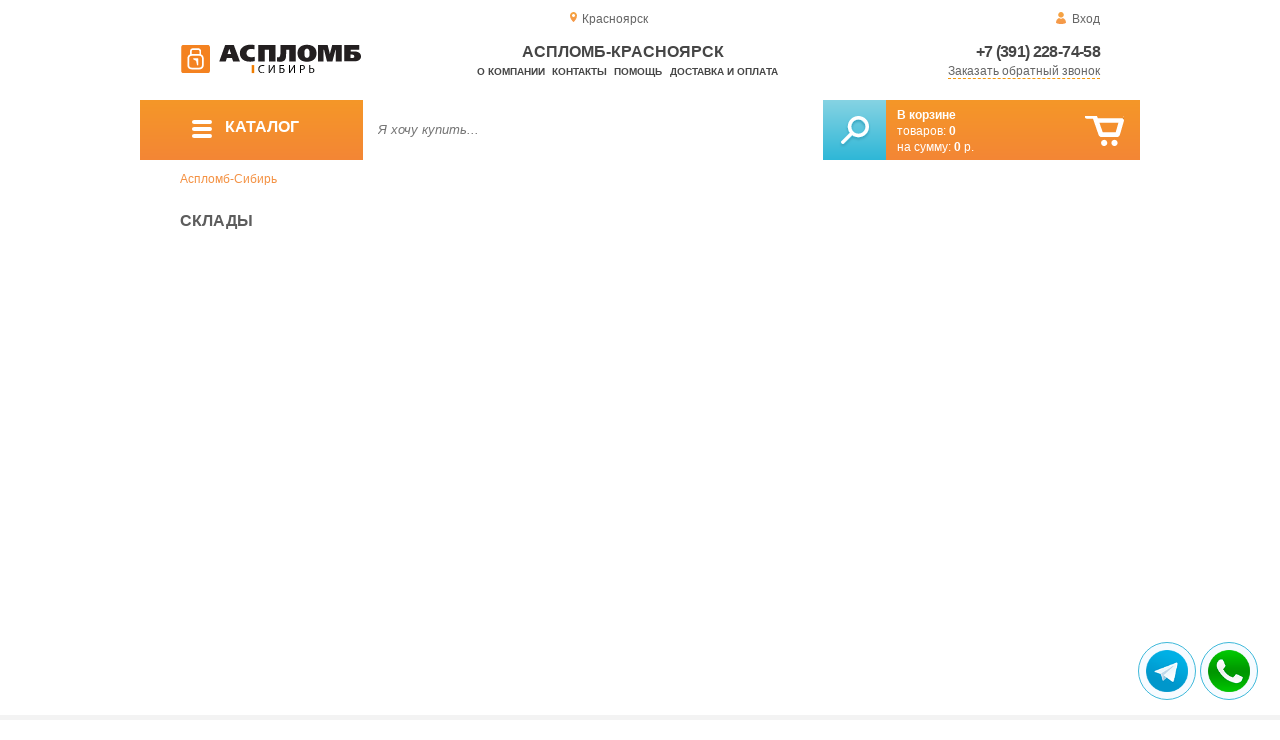

--- FILE ---
content_type: text/html; charset=UTF-8
request_url: https://aceplomb24.ru/stores
body_size: 6217
content:
<!DOCTYPE html>
<html lang="ru">
<head>
	<meta charset="utf-8">
	<title>Аспломб-Красноярск&trade; Склады</title>
	<meta name="keywords" content="Склады">
	<meta name="description" content=""> 
	<meta http-equiv="X-UA-Compatible" content="IE=edge">
	<meta name="viewport" content="width=device-width, initial-scale=1">
	<meta property="og:locale" content="ru_RU"/>
	<meta property="og:type" content="website"/>
	<meta property="og:title" content="Аспломб-Красноярск - Склады"/>
	<meta property="og:description" content=""/>
	<meta property="og:url" content="//aceplomb24.ru/stores"/>
	<meta property="og:image" content="//aceplomb24.ru/images/508/stores.png"/>	
	<meta property="og:site_name" content="Аспломб-Сибирь"/>
	<link rel="shortcut icon" href="favicon.ico">
	<link rel="canonical"  href="https://aceplomb24.ru/stores" />	
	
	<!--[if lt IE 9]><script src="js/html5shiv.min.js"></script><![endif]-->
	
<link type="text/css" href="css/style.css?1763691535" rel="stylesheet"/>
<link type="text/css" href="css/custom.css?1736918589" rel="stylesheet"/></head>
<body>
	<div id="wrapper">
<header>
                <div id="header_info">
                    <div class="row" id="header1">                   
                        <div id="region" >Красноярск</div>
                                                <div id="login">Вход</div>
                                            </div>
                    <div class="row" id="header2" itemscope itemtype="http://schema.org/Store">
                        <div id="logo"><a href="/"><img itemprop="logo" src="images/1/logo.svg"></a><meta itemprop="url" content="https://aceplomb24.ru"><meta itemprop="image" content="https://aceplomb24.ru/images/1/logo.png"></div>
                        <div id="contacts_top">
                            <div id="tel" itemprop="telephone"><a href="tel:+7 (391) 228-74-58">+7 (391) 228-74-58</a></div>
                                                        <meta itemprop="address" content="г. Новосибирск, Северный проезд, 7/4 В">
                            <div id="callback" class="callbacklink">Заказать обратный звонок</div>
                        </div>
                        <div id="top_menu">
													<div id="title" itemprop="name">Аспломб-Красноярск</div>
<a href="about">О компании</a><a href="contacts">Контакты</a><a href="help">Помощь</a><a href="delivery-and-payment">Доставка и оплата</a>                        </div>
                    </div>
                    <div id="header3">
                    	<div id="panel_top">
                    		<a id="panel_looked" href="looked"><span id="looked_mobile">0</span></a>
                    		<a id="panel_favorite" href="favorites"><span id="favorites_mobile">0</span></a>
                    		<a id="panel_cart" href="cart"><span id="cart_mobile">0</span></a>                    		
                    	</div>
                    </div>
                </div>                <div id="header_navigation">                		
                    <div id="navigationbar">
                        <a id="navigation" href="catalog">
                            <div id="menu_ico"><div class="menu_ico"></div><div class="menu_ico"></div><div class="menu_ico"></div></div>
                            <span>Каталог</span>
                        </a>
                        <div id="cart">
                        	<a href="/cart" id="cart_button"></a>
                        	<a href="/cart" id="cart_link">Перейти</a>
                          <div><b><a href="/cart">В корзине</a></b></div>
                          <div>товаров: <a href="/cart"><span id="goods_incart">0</span></a></div>
                          <div>на сумму: <a href="/cart"><span id="cart_cost">0</span> р.</a></div>                            
                        </div>
                        <div id="search">
                        	<form action="api.php" method="POST"  class="fastsearch">                               
                                <input type="text" id="search_string" name="query" placeholder="Я хочу купить..." value="" autocomplete="off"/>
                                <div class="search_advice_wrapper"></div>
                                <button name="show_results" id="search_button" type="submit"></button>
                          </form>
                        </div>
                        <div id="navigation_menu">
                        	<ul class="menu">
                        	<li><div class="menu_label"><a href="plombi-i-plombirovochnie-ustroistva">Номерные пломбы</a></div>
				<ul><li><a href="plastic-seals">Пластиковые номерные пломбы</a></li><li><a href="antimagnetic-seals">Антимагнитные пломбы</a></li><li><a href="filling-stickers">Пломбы наклейки</a></li><li><a href="rotary-seals">Роторные пломбы</a></li><li><a href="sealing-tape-indicator">Пломбировочная лента</a></li><li><a href="seals">Силовые и тросовые пломбы</a></li><li><a href="sealing-wire">Пломбировочная проволока</a></li><li><a href="seals-used-with-sealer">Пломбы применяемые с пломбиратором</a></li><li><a href="filling-devices">Опечатывающие устройства под пластилин</a></li><li><a href="fixing-devices-for-mortise-locks">Опечатывающие устройства для замков</a></li></ul>
				</li><li><div class="menu_label"><a href="special-packages-and-bags">Специальные пакеты</a></div>
				<ul><li><a href="packaging-for-markets">Упаковка для маркетплейсов</a></li><li><a href="mail-packages">Почтовые пакеты</a></li><li><a href="safe-packs">Сейф пакеты</a></li><li><a href="courier-packages">Курьер пакеты</a></li><li><a href="icao-packages">Пакеты ИКАО</a></li><li><a href="packets-sd">Пакеты СД</a></li><li><a href="packaging">Полипропиленовые мешки</a></li></ul>
				</li><li><div class="menu_label"><a href="devices-for-storing-keys">Хранение ключей</a></div>
				<ul><li><a href="wallets-cases-for-keys">Ключницы и ящики для ключей</a></li><li><a href="trinkets-and-key-rings">Брелки и кольца для ключей</a></li><li><a href="cases-for-keys">Пеналы для ключей</a></li></ul>
				</li><li><div class="menu_label"><a href="danger-signs">Знаки опасности</a></div>
				<ul><li><a href="un-signs">Знаки ООН</a></li><li><a href="emergency-cards">Аварийные Карточки</a></li></ul>
				</li><li><div class="menu_label"><a href="control-bracelets">Контрольные браслеты</a></div></li><li><div class="menu_label"><a href="blocks">Блокираторы кранов</a></div></li><li><div class="menu_label"><a href="instrument">Инструмент</a></div></li><li><div class="menu_label"><a href="wax">Сургуч</a></div></li>                        	</ul>
                        </div>
                        <div id="cart_options">
                            <div id="favorites"><a href="favorites"><span>0</span> избранных товара</a></div>
                            <div id="looked"><a href="looked"><span>0</span> просмотренных товара</a></div>
                        </div>
                        <div class="clear"></div>
                    </div>
                    <div class="row " id="bread_crumbs">                    
                        <div><a href="/">Аспломб-Сибирь</a></div>
                    </div>
                </div>
</header>
		<div id="container">
			<div id="content" >
					<h1 >Склады</h1>
                        
			<div class="text">
			</div>           
			</div>
		</div>
			<footer>
				<div id="footer_content">
					<div class="row" id="footer_contacts">						
						<div id="footer_mail"><a href="mailto:info@aceplomb24.ru">info@aceplomb24.ru</a></div>
						<div id="footer_phone"><a href="tel:+7 (391) 228-74-58">+7 (391) 228-74-58</a></div>
          	
          	<div class="clear"></div>
					</div>
					<div class="row" id="footer_info">
                        <div id="footer_locations">
                        	<div>
	                        	<h3><a href="//plomba66.ru">Урал</a></h3>
	                            <ul>                                
	                                <li><a href="//plomba96.ru">Екатеринбург</a></li>
	                                <li><a href="//aceplomb74.ru">Челябинск</a></li>
	                                <li><a href="//aceplomb59.ru">Пермь</a></li>	                           
	                                <li><a href="//aceplomb02.ru">Уфа</a></li>	                               
	                                <li><a href="//aceplomb72.ru">Тюмень</a></li>
	                                <li><a href="//aceplomb45.ru">Курган</a></li>
	                                <li><a href="//aceplomb89.ru">Салехард</a></li>
	                                <li><a href="//aceplomb86.ru">Ханты-Мансийск</a></li>
	                               
	                            </ul>
                            </div>
                            <div>
	                            <h3><a href="//aplomba.ru">Сибирь</a></h3>
	                            <ul>
	                                <li><a href="//aplomba.ru">Новосибирск</a></li>
	                                <li><a href="//aceplomb24.ru">Красноярск</a></li>
	                                <li><a href="//aceplomb42.ru">Кемерово</a></li>
	                                <li><a href="//aceplomb70.ru">Томск</a></li>
	                            </ul>
                            </div>
                            <div>
	                            <h3><a href="//aceplomb-baikal.ru">Байкал</a></h3>
	                            <ul>  
	                                <li><a href="//aceplomb38.ru">Иркутск</a></li>
	                                <li><a href="//aceplomb75.ru">Чита</a></li>                                
	                                <li><a href="//aceplomb03.ru">Улан-Удэ</a></li>
	                            </ul>
                            </div>
                            <div>
	                            <h3><a href="//superplomba.ru">Восток</a></h3>
	                            <ul>  
	                                <li><a href="//aceplomb25.ru">Владивосток</a></li>
	                                <li><a href="//aceplomb27.ru">Хабаровск</a></li>                                
	                                <li><a href="//aceplomb14.ru">Якутск</a></li>
	                                <li><a href="//aceplomb28.ru">Благовещенск</a></li>                                
	                                <li><a href="//aceplomb65.ru">Южно-Сахалинск</a></li>                                
	                            </ul>
                            </div>
                        </div>
						<div id="footer_catalog">
                        	<h3>КАТАЛОГ</h3>
                            <ul>
<li><a href="plombi-i-plombirovochnie-ustroistva">Номерные пломбы</a></li><li><a href="special-packages-and-bags">Специальные пакеты</a></li><li><a href="devices-for-storing-keys">Хранение ключей</a></li><li><a href="danger-signs">Знаки опасности</a></li><li><a href="control-bracelets">Контрольные браслеты</a></li><li><a href="blocks">Блокираторы кранов</a></li><li><a href="instrument">Инструмент</a></li><li><a href="wax">Сургуч</a></li>                            </ul>
                        </div>
                        <div>
                        	<h3>ИНФОРМАЦИЯ</h3>
                            <ul>
                                <li><a href="about">О продавце</a></li>
                                <li><a href="contacts">Контакты</a></li>
                                <li><a href="delivery-and-payment">Доставка и Оплата</a></li>
                                <li><a href="rules">Правила торговли</a></li>
                                <li><a href="privacy-policy">Политика</a></li>                                
                                <li><a href="help">Помощь</a></li>
                                <li><a href="articles">Статьи</a></li>                                
                            </ul>
                        </div>                        

                        <div id="footer_maps">
                        	<h3>КАРТА САЙТА</h3>
                            <ul>
                                <li><a href="map.html">html-карта</a></li>
                                <li><a href="sitemap.xml">xml-карта</a></li>
                                <li><a href="market.xml">yml-прайс</a></li>
                            </ul>
                        </div>
						<div id="footer_offices">
                       		<h3>КОНТАКТЫ</h3>
                            <ul>
                            	<li>
                            	                                <p>Центральный офис</p>                                
                                Адрес: <i>г. Красноярск, Северное шоссе, 31/К, оф.5</i><br>
                                Телефон: <i>+7 (391) 228-74-58</i><br>
                                E-mail: <i>info@aceplomb24.ru</i><br>
                                Часы работы:<br>
        Пн - Чт:  <i>9:00 - 17:30</i><br />
        Пт:  <i>9:00 - 16:30</i><br />
        Обед: <i>12:30 - 13:30</i><br />
        Сб, Вc - <i>выходной</i>                                 
                                </li>
                                <li><a class="callbacklink">Отправить сообщение</a></li>
							</ul>	
              </div>                        
                        <div class="clear"></div>
					</div>			
				</div>
				<div class="row">
					<div id="footer_bottom">
						<div id="footer_logo"></div>
						<div id="totop"><img src="img/svg/totop.svg"/></div>                        
                        <div id="copyrights">&copy; 2017-2026 Аспломб-Сибирь</div>
                        <div class="clear"></div>
					</div>
				</div>
			</footer><!-- /#footer --> 
    </div>
		<div id="region_form">
			<form method="post" action="api.php" enctype="multipart/form-data">
				<fieldset class="fastsearch">
					<label for="city_search">Город покупки</label>
					<input type="text" class="geotarget fastlist" id="city_search" name="city_search" placeholder="Введите несколько первых букв">
					<div class="search_advice_wrapper compact"></div>
				</fieldset>
			</form>
			<div class="city_search"></div>
		</div>    
		<div id="callback_form">
			<form method="post" action="api.php" enctype="multipart/form-data">
				<input type="hidden" name="human">
				<fieldset>
					<label for="message[fio]">Имя</label>
					<input type="text" id="message[fio]" name="message[fio]" placeholder="ФИО" autocomplete="off">
				</fieldset>
				<fieldset>
					<label for="message[email]">E-mail</label>
					<input type="text" id="message[email]" name="message[email]" required="" pattern="^.+@.+\..+$" placeholder="адрес@электронной.почты">
				</fieldset>
				<fieldset>
					<label for="message[phone]">Телефон <span>*</span></label>
					<input type="text" id="message[phone]" name="message[phone]" required=""  placeholder="+7 (xxx) xxx-xx-xx">
				</fieldset>
				<fieldset>
					<label for="message[text]">Сообщение</label>
					<textarea id="message[text]" name="message[text]">Позвоните мне как можно скорей</textarea>
				</fieldset>
				<input type="hidden" name="message[url]" value="https://aceplomb24.ru/stores">				
				<fieldset>	                
					<button type="submit" name="send_message" id="send_message">Отправить</button>
					<div><input type="checkbox" name="message[accept]" id="message_checkbox" >Даю <a href="terms-of-use" target="_blank">согласие на обработку данных</a></div>
				</fieldset>
			</form>
		</div>		<div id="login_form">
			<div class="form">
				<fieldset id="login_name">
					<label for="login[name]">Логин</label>
					<input type="text" id="login[name]" pattern="^@[A-Za-z0-9_-]{1,30}$"  placeholder="login">
				</fieldset>
				<fieldset id="login_password" >
					<label for="login[password]">Пароль</label>
					<input type="password" id="login[password]" pattern="^@[A-Za-z0-9\D]{8,30}$" placeholder="password">
				</fieldset>
				<fieldset id="login_email" style="display:none;">
					<label for="login[email]">Email</label>
					<input type="text" id="login[email]" pattern="^([A-Za-z0-9_\-.]+\.)*[A-Za-z0-9_\-.]+@[A-Za-z0-9_-]+(\.[A-Za-z0-9_-]+)*\.[A-Za-z]{2,6}$" placeholder="адрес@вашей.почты">
				</fieldset>				
				<fieldset>	                
					<button id="login_send" >Войти</button>
				</fieldset>
			</div>	
			<div class="notice"></div>
			<div class="actions"><a id="email_form">Напомнить пароль</a> <a id="reg_form">Создать аккаунт</a> <a id="auth_form">Повторить ввод</a></div>	
		</div>
 <div class="messengers">
<a title="Telegram: +7 (962) 080 00 58" href="tg://resolve?domain=AceplombSibiria" target="_blank"><img src="img/tg.png" alt="Telegram: +7 (962) 080 00 58"></a><a title="WhatsApp: +7 (962) 080 00 58" href="https://api.whatsapp.com/send?phone=79620800058" target="_blank"><img src="img/wa.png" alt="WhatsApp: +7 (962) 080 00 58"></a></div>
<div id="css">
<link type="text/css" href="js/slick/slick.css?1762886781" rel="stylesheet"/>
<link type="text/css" href="js/featherlight/featherlight.min.css?1542123815" rel="stylesheet"/>
<link type="text/css" href="css/jquery.toastmessage.css?1542123808" rel="stylesheet"/>	</div>
<div id="js">
<script type="text/javascript" src="js/jquery.min.js?1762886382"></script>
<script type="text/javascript" src="js/js.js?1765199163"></script>
<script type="text/javascript" src="js/ajax.js?1762195975"></script>
<script type="text/javascript" src="js/jquery-ui.min.js?1762886387"></script>
<script type="text/javascript" src="js/jquery.ui.touch-punch.js?1692205070"></script>
<script type="text/javascript" src="js/slick/slick.min.js?1762886781"></script>
<script type="text/javascript" src="js/jquery.toastmessage.js?1542123816"></script>
<script type="text/javascript" src="js/search.js?1542123816"></script>
<script type="text/javascript" src="js/featherlight/featherlight.min.js?1542123816"></script>
<script type="text/javascript" src="js/ecom.js?1759503597"></script></div>
<script id='notice'>
	if(typeof shown=='undefined')var shown=0;
	$('html').on('click','body',function(){
		if(!shown){
			$().toastmessage('showToast',{text:'<span class="terms-of-use">Действия сохраняются в cookie. Используя сайт вы выражаете <a href="terms-of-use" target="_blank">согласие на обработку данных</a>.<div class="accept">Согласен</div><div class="not-accept">Не согласен</div></span>',sticky:true,position:'bottom-right',type:'notice'});
			$('script#notice').remove();
			shown=1;
		}
	});
	$('html').on('click','.toast-item-close,.accept',function(){
		var date = new Date(new Date().getTime() + 126144000000);
		document.cookie = 'terms=accepted;expires='+date.toUTCString()+';path=/;domain=.aceplomb24.ru;';
	});
	$('html').on('click','.not-accept,.accept',function(){
		var obj=$('.toast-item-wrapper');
		obj.animate({opacity: '0'}, 600, function(){obj.parent().remove();});
	});	
	</script><div class="hide"><div id="counter-liveinternet"></div>
<div id="counter-ym"></div>
<div id="counter-top100"></div>
<div id="counter-mailru"></div>
<script>
window.addEventListener('load',function(){
	// --- LiveInternet (без document.write) ---
	try{
		var liWrap=document.getElementById('counter-liveinternet');
		if(liWrap){
			var a=document.createElement('a'); a.rel='nofollow'; a.href='//www.liveinternet.ru/click'; a.target='_blank';
			var img=document.createElement('img');
			var scr=typeof(screen)=='undefined'?'':';s'+screen.width+'*'+screen.height+'*'+(screen.colorDepth?screen.colorDepth:screen.pixelDepth);
			img.src='//counter.yadro.ru/hit?t45.1;r'+encodeURIComponent(document.referrer)+scr+';u'+encodeURIComponent(document.URL)+';h'+encodeURIComponent(document.title.substring(0,80))+';'+Math.random();
			img.width=31; img.height=31; img.alt=''; img.title='LiveInternet'; img.border=0;
			a.appendChild(img); liWrap.appendChild(a);
		}
	}catch(e){}

	// --- Yandex.Metrika ---
	(function(m,e,t,r,i,k,a){ m[i]=m[i]||function(){(m[i].a=m[i].a||[]).push(arguments)}; m[i].l=1*new Date();
		for(var j=0;j<document.scripts.length;j++){ if(document.scripts[j].src===r) return; }
		k=e.createElement(t),a=e.getElementsByTagName(t)[0],k.async=1,k.src=r,a.parentNode.insertBefore(k,a);
	})(window,document,'script','https://mc.yandex.ru/metrika/tag.js','ym');
	if(typeof ym==='function') ym(42403694,'init',{clickmap:true,ecommerce:'dataLayer',accurateTrackBounce:true,trackLinks:true});
	// <noscript> вариант не нужен: мы уже после load

	// --- Top100 (Kraken) ---
	(function(w,d,c){
		(w[c]=w[c]||[]).push(function(){ try{ w.top100Counter=new top100({project:4463859}); }catch(e){} });
		var n=d.getElementsByTagName('script')[0],s=d.createElement('script');
		s.type='text/javascript'; s.async=true;
		s.src=(d.location.protocol=='https:'?'https:':'http:')+'//st.top100.ru/top100/top100.js';
		n.parentNode.insertBefore(s,n);
	})(window,document,'_top100q');

	// --- Rating@Mail.ru ---
	(function(d,w,id){
		if(d.getElementById(id)) return;
		w._tmr=w._tmr||[]; w._tmr.push({id:'2857496',type:'pageView',start:(new Date()).getTime()});
		var ts=d.createElement('script'); ts.type='text/javascript'; ts.async=true; ts.id=id;
		ts.src=(d.location.protocol=='https:'?'https:':'http:')+'//top-fwz1.mail.ru/js/code.js';
		var s=d.getElementsByTagName('script')[0]; s.parentNode.insertBefore(ts,s);
	})(document,window,'topmailru-code');
});
</script>
</div></body>
</html>


--- FILE ---
content_type: image/svg+xml
request_url: https://aceplomb24.ru/images/1/logo_copy.svg
body_size: 1515
content:
<svg xmlns="http://www.w3.org/2000/svg" viewBox="0 0 66.86 14.8"><defs><style>.cls-1{fill:#999;}.cls-2{fill:#fff;}.cls-2,.cls-3{fill-rule:evenodd;}.cls-3{fill:#231f20;}</style></defs><g id="Слой_2" data-name="Слой 2"><g id="main"><path class="cls-1" d="M1,0H13.78a1,1,0,0,1,1,1V13.78a1,1,0,0,1-1,1H1a1,1,0,0,1-1-1V1A1,1,0,0,1,1,0"/><path class="cls-2" d="M8.84,7.57v2.85c0,.45-.57.58-.7-.05l-.43-2-1.23-.6C5.9,7.46,6.07,7,6.53,7h1.9c.34,0,.41.24.41.58M9.5,5.74H5.3a1.2,1.2,0,0,0-1.21,1.2v3.83A1.21,1.21,0,0,0,5.3,12H9.5a1.21,1.21,0,0,0,1.21-1.21V6.94A1.2,1.2,0,0,0,9.5,5.74ZM4.52,5V3.24A1.57,1.57,0,0,1,6.08,1.67H8.71a1.57,1.57,0,0,1,1.57,1.57V5a2.12,2.12,0,0,1,1.34,2v3.83A2.12,2.12,0,0,1,9.5,12.9H5.3a2.13,2.13,0,0,1-2.13-2.13V6.94A2.13,2.13,0,0,1,4.52,5Zm.92-1.72V4.81H9.36V3.24a.66.66,0,0,0-.65-.65H6.08A.65.65,0,0,0,5.44,3.24Z"/><path class="cls-3" d="M61.14,7.48V1.82h5.12V3.44H63.34V4h1.34A2.74,2.74,0,0,1,66,4.28a1.66,1.66,0,0,1,.69.64,1.73,1.73,0,0,1,.21.83,1.64,1.64,0,0,1-.19.79A1.58,1.58,0,0,1,66,7.2a3.39,3.39,0,0,1-1.47.28Zm2.15-2.35v1.2h.64a.72.72,0,0,0,.5-.18.54.54,0,0,0,.18-.42.57.57,0,0,0-.18-.41.78.78,0,0,0-.54-.19Z"/><path class="cls-3" d="M30.83,5.85v1.5c-.33.08-.63.14-.89.18a4.72,4.72,0,0,1-.72,0,4.25,4.25,0,0,1-1.88-.38,2.61,2.61,0,0,1-1.15-1,2.85,2.85,0,0,1-.4-1.52,3,3,0,0,1,.26-1.25h0s.71-1.67,3.29-1.68a4.18,4.18,0,0,1,1.47.18V3.28h-.39a2.25,2.25,0,0,0-1.64.12,1.44,1.44,0,0,0-.25.18,1.34,1.34,0,0,0-.42,1,1.76,1.76,0,0,0,.1.61,1.23,1.23,0,0,0,.46.59,1.74,1.74,0,0,0,1,.26,1.81,1.81,0,0,0,.42,0,4.13,4.13,0,0,0,.71-.17"/><path class="cls-3" d="M21.57,4.93H22.8l-.6-1.77h0Zm2.14-3.11h-3l-2,5.66h2.2l.39-1.22H23l.4,1.22h2.31Z"/><polygon class="cls-3" points="32.01 7.47 32.01 1.82 37.85 1.82 37.85 7.47 35.65 7.47 35.65 3.44 34.21 3.44 34.21 7.47 32.01 7.47"/><path class="cls-3" d="M39.54,1.82h5.21V7.49h-2.2v-4H41.47A19.6,19.6,0,0,1,41.39,6a2,2,0,0,1-.53,1.16,2,2,0,0,1-1.4.44l-.57,0-.55-.1V6l.24,0,.25,0a.57.57,0,0,0,.55-.39,2.5,2.5,0,0,0,.16-.93h0V1.82"/><path class="cls-3" d="M48.52,6.23c.82,0,.91-.93.89-1.57s-.08-1.58-.89-1.59-.9,1-.88,1.59.07,1.54.88,1.57m0-4.52a3.39,3.39,0,0,1,2.37.79,2.79,2.79,0,0,1,.84,2.16,2.84,2.84,0,0,1-.84,2.14,3.94,3.94,0,0,1-4.73,0,2.84,2.84,0,0,1-.84-2.14,2.79,2.79,0,0,1,.84-2.16A3.38,3.38,0,0,1,48.52,1.71Z"/><polygon class="cls-3" points="56.31 4.92 57.06 1.82 60.31 1.82 60.31 7.47 58.34 7.47 58.34 3.44 58.19 3.44 57.16 7.47 55.33 7.47 54.33 3.44 54.17 3.44 54.17 7.47 52.3 7.47 52.3 1.82 55.55 1.82 56.31 4.92"/></g><g id="regions"><path d="M21.65,12.75a2.45,2.45,0,0,1-1,.18A1.78,1.78,0,0,1,18.76,11a1.9,1.9,0,0,1,2-2,2.18,2.18,0,0,1,.91.17l-.12.41a1.8,1.8,0,0,0-.77-.16A1.41,1.41,0,0,0,19.28,11a1.4,1.4,0,0,0,1.47,1.54,2.07,2.07,0,0,0,.8-.16Z"/><path d="M24,9.06v1.6c0,.61,0,1.11-.05,1.62h0c.19-.39.43-.81.7-1.26l1.24-2h.49v3.81H26V11.25c0-.62,0-1.07,0-1.55h0a11,11,0,0,1-.7,1.29l-1.2,1.89h-.52V9.06Z"/><path d="M30.73,9.06v.41H29.08v1l.47,0a1.75,1.75,0,0,1,1,.25,1.06,1.06,0,0,1,.49.94,1.11,1.11,0,0,1-.32.82,1.9,1.9,0,0,1-1.34.43,6,6,0,0,1-.77-.05V9.06Zm-1.65,3.43a1.63,1.63,0,0,0,.41,0,1.16,1.16,0,0,0,.81-.29.8.8,0,0,0,.2-.56.71.71,0,0,0-.31-.63,1.29,1.29,0,0,0-.72-.19l-.39,0Z"/><path d="M33.42,9.06v1.6c0,.61,0,1.11,0,1.62h0c.19-.39.43-.81.7-1.26l1.24-2h.49v3.81h-.46V11.25c0-.62,0-1.07,0-1.55h0A12.8,12.8,0,0,1,34.68,11l-1.2,1.89H33V9.06Z"/><path d="M38,9.1A5.64,5.64,0,0,1,38.92,9,1.52,1.52,0,0,1,40,9.35a1,1,0,0,1,.34.79A1.14,1.14,0,0,1,40,11a1.56,1.56,0,0,1-1.16.42,1.59,1.59,0,0,1-.4,0v1.53H38Zm.49,1.84a1.58,1.58,0,0,0,.41,0c.59,0,.95-.29.95-.81s-.35-.75-.9-.75a2.19,2.19,0,0,0-.46,0Z"/><path d="M42.78,9.06v1.42l.47,0c.78,0,1.47.35,1.47,1.19a1.17,1.17,0,0,1-.29.82,1.92,1.92,0,0,1-1.38.45,6.24,6.24,0,0,1-.77-.05V9.06Zm0,3.43a1.63,1.63,0,0,0,.41,0c.54,0,1-.27,1-.85s-.48-.82-1-.82l-.4,0Z"/></g></g></svg>